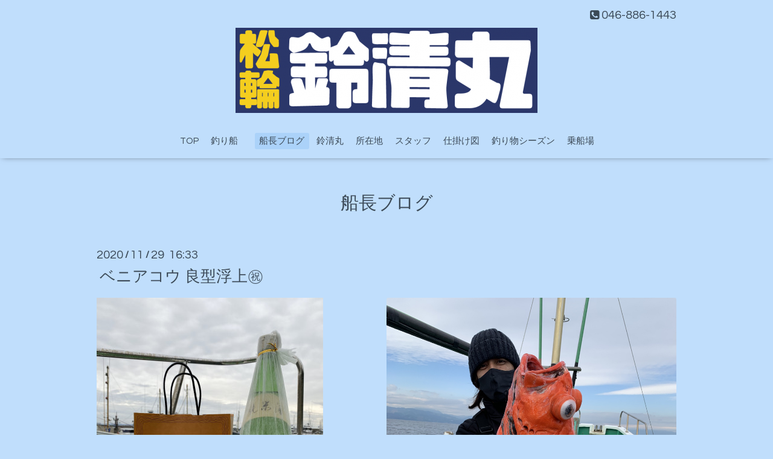

--- FILE ---
content_type: text/html; charset=utf-8
request_url: https://suzukiyo.co.jp/info/3633683
body_size: 3133
content:
<!DOCTYPE html>

<!--[if IE 9 ]><html lang="ja" class="ie9"><![endif]-->
<!--[if (gt IE 9)|!(IE)]><!--><html lang="ja"><!--<![endif]-->
<head>
  <!-- Oneplate: ver.201709290000 -->
  <meta charset="utf-8" />
  <title>鈴清丸（すずきよまる）松輪・剣崎</title>
  <meta name="viewport" content="width=device-width,initial-scale=1.0,minimum-scale=1.0">

  <meta name="description" content="鈴清丸,すずきよまる,釣船,スズキヨマル,松輪,剣崎,ベニアコウ,深海魚,鯛ラバ,タイラバ,アブラボウズ,仕立て船,漁師のポイント,民宿,素泊まり,前泊">
  <meta name="keywords" content="鈴清丸,すずきよまる,釣船,スズキヨマル,松輪,剣崎,ベニアコウ,深海魚,鯛ラバ,タイラバ,アブラボウズ,仕立て船,漁師のポイント,民宿,素泊まり,前泊">

  <meta property="og:title" content="ベニアコウ 良型浮上㊗️">
  <meta property="og:image" content="https://cdn.goope.jp/72484/201129163526-5fc34f3e384b1.jpg">
  <meta property="og:site_name" content="鈴清丸">
  <link rel="shortcut icon" href="//cdn.goope.jp/72484/180717000846-5b4cb4fe3f314.ico" />
  <link rel="alternate" type="application/rss+xml" title="鈴清丸 / RSS" href="/feed.rss">
  <link rel="stylesheet" href="//fonts.googleapis.com/css?family=Questrial">
  <link rel="stylesheet" href="/style.css?498003-1741998021">
  <link rel="stylesheet" href="/css/font-awesome/css/font-awesome.min.css">
  <link rel="stylesheet" href="/assets/slick/slick.css">

  <script src="/assets/jquery/jquery-1.9.1.min.js"></script>
  <script src="/js/tooltip.js"></script>
  <script src="/assets/clipsquareimage/jquery.clipsquareimage.js"></script>
</head>
<body id="info">

  <div class="totop">
    <i class="button fa fa-angle-up"></i>
  </div>

  <div id="container">

    <!-- #header -->
    <div id="header" class="cd-header">
      <div class="inner">

      <div class="element shop_tel" data-shoptel="046-886-1443">
        <div>
          <i class="fa fa-phone-square"></i>&nbsp;046-886-1443
        </div>
      </div>

      <h1 class="element logo">
        <a class="shop_sitename" href="https://suzukiyo.co.jp"><img src='//cdn.goope.jp/72484/2106292209105qqb_l.png' alt='鈴清丸' /></a>
      </h1>

      <div class="element site_description">
        <span></span>
      </div>

      <div class="element navi pc">
        <ul class="navi_list">
          
          <li class="navi_top">
            <a href="/" >TOP</a>
          </li>
          
          <li class="navi_free free_171296">
            <a href="/free/turihune" >釣り船　</a>
          </li>
          
          <li class="navi_info active">
            <a href="/info" >船長ブログ</a><ul class="sub_navi">
<li><a href='/info/2026-01'>2026-01（11）</a></li>
<li><a href='/info/2025-12'>2025-12（30）</a></li>
<li><a href='/info/2025-11'>2025-11（34）</a></li>
<li><a href='/info/2025-10'>2025-10（37）</a></li>
<li><a href='/info/2025-09'>2025-09（23）</a></li>
<li><a href='/info/2025-08'>2025-08（11）</a></li>
<li><a href='/info/2025-07'>2025-07（11）</a></li>
<li><a href='/info/2025-06'>2025-06（23）</a></li>
<li><a href='/info/2025-05'>2025-05（17）</a></li>
<li><a href='/info/2025-04'>2025-04（19）</a></li>
<li><a href='/info/2025-03'>2025-03（24）</a></li>
<li><a href='/info/2025-02'>2025-02（22）</a></li>
<li><a href='/info/2025-01'>2025-01（20）</a></li>
<li><a href='/info/2024-12'>2024-12（33）</a></li>
<li><a href='/info/2024-11'>2024-11（28）</a></li>
<li><a href='/info/2024-10'>2024-10（33）</a></li>
<li><a href='/info/2024-09'>2024-09（20）</a></li>
<li><a href='/info/2024-08'>2024-08（18）</a></li>
<li><a href='/info/2024-07'>2024-07（19）</a></li>
<li><a href='/info/2024-06'>2024-06（29）</a></li>
<li><a href='/info/2024-05'>2024-05（25）</a></li>
<li><a href='/info/2024-04'>2024-04（30）</a></li>
<li><a href='/info/2024-03'>2024-03（18）</a></li>
<li><a href='/info/2024-02'>2024-02（11）</a></li>
<li><a href='/info/2024-01'>2024-01（16）</a></li>
<li><a href='/info/2023-12'>2023-12（32）</a></li>
<li><a href='/info/2023-11'>2023-11（25）</a></li>
<li><a href='/info/2023-10'>2023-10（28）</a></li>
<li><a href='/info/2023-09'>2023-09（21）</a></li>
<li><a href='/info/2023-08'>2023-08（18）</a></li>
<li><a href='/info/2023-07'>2023-07（7）</a></li>
<li><a href='/info/2023-06'>2023-06（21）</a></li>
<li><a href='/info/2023-05'>2023-05（28）</a></li>
<li><a href='/info/2023-04'>2023-04（27）</a></li>
<li><a href='/info/2023-03'>2023-03（15）</a></li>
<li><a href='/info/2023-02'>2023-02（12）</a></li>
<li><a href='/info/2023-01'>2023-01（19）</a></li>
<li><a href='/info/2022-12'>2022-12（27）</a></li>
<li><a href='/info/2022-11'>2022-11（32）</a></li>
<li><a href='/info/2022-10'>2022-10（28）</a></li>
<li><a href='/info/2022-09'>2022-09（13）</a></li>
<li><a href='/info/2022-08'>2022-08（19）</a></li>
<li><a href='/info/2022-07'>2022-07（15）</a></li>
<li><a href='/info/2022-06'>2022-06（15）</a></li>
<li><a href='/info/2022-05'>2022-05（28）</a></li>
<li><a href='/info/2022-04'>2022-04（26）</a></li>
<li><a href='/info/2022-03'>2022-03（27）</a></li>
<li><a href='/info/2022-02'>2022-02（10）</a></li>
<li><a href='/info/2022-01'>2022-01（13）</a></li>
<li><a href='/info/2021-12'>2021-12（29）</a></li>
<li><a href='/info/2021-11'>2021-11（25）</a></li>
<li><a href='/info/2021-10'>2021-10（26）</a></li>
<li><a href='/info/2021-09'>2021-09（23）</a></li>
<li><a href='/info/2021-08'>2021-08（16）</a></li>
<li><a href='/info/2021-07'>2021-07（11）</a></li>
<li><a href='/info/2021-06'>2021-06（20）</a></li>
<li><a href='/info/2021-05'>2021-05（20）</a></li>
<li><a href='/info/2021-04'>2021-04（23）</a></li>
<li><a href='/info/2021-03'>2021-03（20）</a></li>
<li><a href='/info/2021-02'>2021-02（12）</a></li>
<li><a href='/info/2021-01'>2021-01（13）</a></li>
<li><a href='/info/2020-12'>2020-12（14）</a></li>
<li><a href='/info/2020-11'>2020-11（25）</a></li>
<li><a href='/info/2020-10'>2020-10（18）</a></li>
<li><a href='/info/2020-09'>2020-09（11）</a></li>
<li><a href='/info/2020-08'>2020-08（9）</a></li>
<li><a href='/info/2020-06'>2020-06（8）</a></li>
<li><a href='/info/2020-05'>2020-05（12）</a></li>
<li><a href='/info/2020-04'>2020-04（9）</a></li>
<li><a href='/info/2020-03'>2020-03（10）</a></li>
<li><a href='/info/2020-02'>2020-02（8）</a></li>
<li><a href='/info/2020-01'>2020-01（5）</a></li>
<li><a href='/info/2019-12'>2019-12（14）</a></li>
<li><a href='/info/2019-11'>2019-11（11）</a></li>
<li><a href='/info/2019-10'>2019-10（9）</a></li>
<li><a href='/info/2019-09'>2019-09（2）</a></li>
<li><a href='/info/2019-08'>2019-08（6）</a></li>
<li><a href='/info/2019-07'>2019-07（5）</a></li>
<li><a href='/info/2019-06'>2019-06（8）</a></li>
<li><a href='/info/2019-05'>2019-05（13）</a></li>
<li><a href='/info/2019-04'>2019-04（9）</a></li>
<li><a href='/info/2019-03'>2019-03（13）</a></li>
<li><a href='/info/2019-02'>2019-02（12）</a></li>
<li><a href='/info/2019-01'>2019-01（4）</a></li>
<li><a href='/info/2018-12'>2018-12（9）</a></li>
<li><a href='/info/2018-11'>2018-11（3）</a></li>
<li><a href='/info/2018-10'>2018-10（5）</a></li>
<li><a href='/info/2018-09'>2018-09（4）</a></li>
<li><a href='/info/2018-08'>2018-08（2）</a></li>
<li><a href='/info/2018-07'>2018-07（4）</a></li>
<li><a href='/info/2018-06'>2018-06（1）</a></li>
</ul>

          </li>
          
          <li class="navi_free free_171328">
            <a href="/free/minshuku" >鈴清丸</a>
          </li>
          
          <li class="navi_about">
            <a href="/about" >所在地</a>
          </li>
          
          <li class="navi_staff">
            <a href="/staff" >スタッフ</a>
          </li>
          
          <li class="navi_free free_191406">
            <a href="/free/shikake" >仕掛け図</a>
          </li>
          
          <li class="navi_free free_192097">
            <a href="/free/turimono" >釣り物シーズン</a>
          </li>
          
          <li class="navi_free free_448879">
            <a href="/free/jousen" >乗船場</a>
          </li>
          
        </ul>
      </div>
      <!-- /#navi -->

      </div>
      <!-- /.inner -->

      <div class="navi mobile"></div>

      <div id="button_navi">
        <div class="navi_trigger cd-primary-nav-trigger">
          <i class="fa fa-navicon"></i>
        </div>
      </div>

    </div>
    <!-- /#header -->

    <div id="content">

<!-- CONTENT ----------------------------------------------------------------------- -->






<!----------------------------------------------
ページ：インフォメーション
---------------------------------------------->
<div class="inner">

  <h2 class="page_title">
    <span>船長ブログ</span>
  </h2>

  <!-- .autopagerize_page_element -->
  <div class="autopagerize_page_element">

    
    <!-- .article -->
    <div class="article">

      <div class="date">
        2020<span> / </span>11<span> / </span>29&nbsp;&nbsp;16:33
      </div>

      <div class="body">
        <h3 class="article_title">
          <a href="/info/3633683">ベニアコウ 良型浮上㊗️</a>
        </h3>

        <div class="photo">
          <img src='//cdn.goope.jp/72484/201129163526-5fc34f3e384b1.jpg' alt='ベニアコウ 良型浮上㊗️'/>
        </div>

        <div class="textfield">
          <p><a href="https://cdn.goope.jp/72484/201129163131-5fc34e53be97b.jpg" target="_blank"><img src="https://cdn.goope.jp/72484/201129163131-5fc34e53be97b_l.jpg" alt="28A4472C-A632-46D3-8BE1-820559254AFD.jpeg" /></a><a href="https://cdn.goope.jp/72484/201129163039-5fc34e1fc3442.jpg" target="_blank"><img src="https://cdn.goope.jp/72484/201129163039-5fc34e1fc3442_l.jpg" alt="CC5DE135-65A0-40E0-A757-4958D6F3218B.jpeg" /></a></p>
<p>&nbsp;</p>
<p>親父船 ベニアコウ浮上〜㊗️</p>
<p>食べ欠けベニアコウも浮上&hellip;(笑)</p>
<p>&nbsp;</p>
<p>朝、漁師のガソリンとパンを頂きました。</p>
<p>いつも ありがとうございます🙇&zwj;♂️🙇&zwj;♂️🙇&zwj;♂️</p>
<p>&nbsp;</p>
<p>明日もベニアコウ狙いで出船予定です。よろしくお願い致します✨</p>
        </div>
      </div>

    </div>
    <!-- /.article -->
    

  </div>
  <!-- /.autopagerize_page_element -->

</div>
<!-- /.inner -->




























<!-- CONTENT ----------------------------------------------------------------------- -->

    </div>
    <!-- /#content -->


    


    <div class="gadgets">
      <div class="inner">
      </div>
    </div>

    <div class="sidebar">
      <div class="inner">

        <div class="block today_area">
          <h3>Schedule</h3>
          <dl>
            <dt class="today_title">
              2026.01.19 Monday
            </dt>
            
          </dl>
        </div>

        <div class="block counter_area">
          <h3>Counter</h3>
          <div>Today: <span class="num">1121</span></div>
          <div>Yesterday: <span class="num">1656</span></div>
          <div>Total: <span class="num">2119259</span></div>
        </div>

        <div class="block qr_area">
          <h3>Mobile</h3>
          <img src="//r.goope.jp/qr/suzukiyo"width="100" height="100" />
        </div>

      </div>
    </div>

    <div class="social">
      <div class="inner"></div>
    </div>

    <div id="footer">
        <div class="inner">

          

            
          </div>

          <div class="shop_name">
            <a href="https://suzukiyo.co.jp">鈴清丸（すずきよまる）</a>
          </div>

          

          <div class="copyright">
            &copy;1999-2025 <a href="http://suzukiyo.co.jp">SUZUKIYO,INC</a>. All Rights Reserved.
          </div>


            <div class="shop_rss">
              <span>/ </span><a href="/feed.rss">RSS</a>
            </div>
          </div>

        </div>
    </div>

  </div>
  <!-- /#container -->

  <script src="/assets/colorbox/jquery.colorbox-min.js"></script>
  <script src="/assets/slick/slick.js"></script>
  <script src="/assets/lineup/jquery-lineup.min.js"></script>
  <script src="/assets/tile/tile.js"></script>
  <script src="/js/theme_oneplate/init.js"></script>
</body>
</html>
